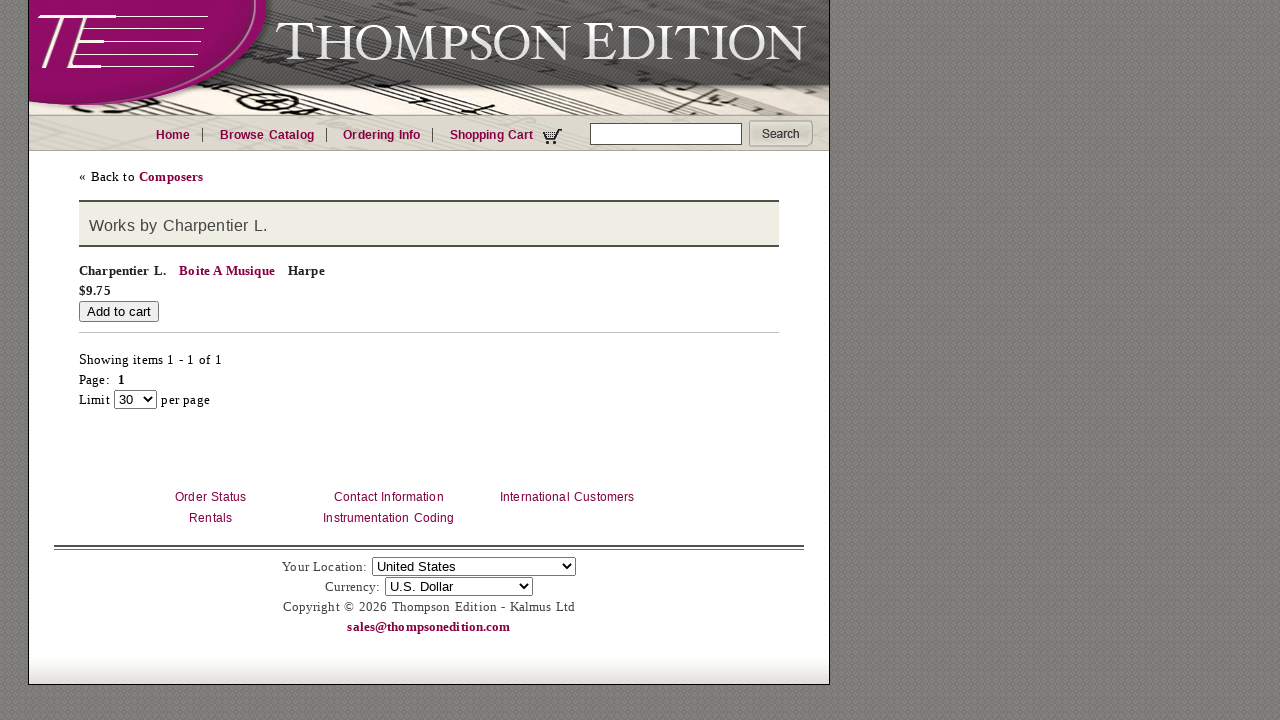

--- FILE ---
content_type: text/html;charset=ISO-8859-1
request_url: https://www.thompsonedition.com/show_composer.php?name=Charpentier%20L.
body_size: 3816
content:
<?xml version="1.0" encoding="iso-8859-1"?><!-- keep IE7 in "quirks mode" -->
<!DOCTYPE html PUBLIC "-//W3C//DTD XHTML 1.0 Strict//EN" "http://www.w3.org/TR/xhtml1/DTD/xhtml1-strict.dtd">
<html xmlns="http://www.w3.org/1999/xhtml" xml:lang="en" lang="en"><head>
	<meta http-equiv="Content-Type" content="text/html; charset=iso-8859-1"/>
	<meta http-equiv="Content-Script-Type" content="text/javascript">
	<title>Thompson Edition | Charpentier L.</title>
	<link href="stylesheet.css" type="text/css" />
<style type="text/css">
/*<![CDATA[*/
@import url("stylesheet.css");
/*]]>*/
</style>
<link rel="stylesheet" type="text/css" href="stylesheet.css" />
<style type="text/css">
#container { background-image: url("images/header-thompsonedition.jpg"); }
</style>

<script type="text/javascript"><!--
function EmailThompsonEdition(part1, part2, part3) { loc1 = "mai"; loc2 = ":" + part1; loc1 = loc1 + "lto" + loc2 + part3;	location=loc1;
} //-->
</script>
</head>


<body><div id="container">
<!-- header -->
<div id="banner"></div>
<!--top navigation -->
<div id="navcontainer"><ul id="navlist">
	<li class='topbar_list_start'><a href='/index.php'>Home</a></li>
	<li class='topbar_list_middle'><a href='/browse.php'>Browse Catalog</a></li>
	<li class='topbar_list_middle'><a href='/ordering.php'>Ordering Info</a></li>
	<li class='topbar_list_end'><a href='/cart.php'>Shopping Cart <img src="/images/cart.gif"></a></li>
</ul></div>

<!-- searchbox -->
<div id="sidebar_left"><div id="searchbox">    
<p>Search the Catalog:</p>
<form name="searchbox" action="search_prepare.php" method="GET">
<input type="text" class="textbox"  name="q" />
<input type="image" class="searchbutton" src="images/searchbutton2.gif" value="Search" alt="Search">
</form>
</div></div>

<div id="sidebar_right"></div>
<div id="center">
<div id="main">
&laquo; Back to <a href="browse_composers.php?letter=C">Composers</a><h2>Works by Charpentier L.</h2><div id="product_entry">
Charpentier L.&nbsp; &nbsp;<a href='/product_detail.php?id=11223'>Boite A Musique</a>  &nbsp; Harpe
<div id="product_description"></div><div id="product_order">$9.75 <form name='order_11223' action='cart.php' method='POST'><input type='hidden' name='referrer' value='/show_composer.php?name=Charpentier%20L.' /><input type="hidden" name="action" value="add" /><input type='hidden' name='id' value='11223'/><input type="submit" value="Add to cart"/></form></div></div><p>Showing items 1 - 1 of 1<br>
Page:  &nbsp;<b>1</b>&nbsp; <br/><noscript><form action='/show_composer.php' method='get'></noscript>Limit <select name='limit' onChange='location="/show_composer.php?name=Charpentier+L.&limit=" + this.value'><option  value=10>10</option><option SELECTED value=30>30</option><option  value=50>50</option><option  value=100>100</option><option  value=200>200</option><option  value=500>500</option></select> per page<noscript><br><input type="submit" value="Go"></form></noscript></p>
<br><br>

</div>
<!-- START BOTTOM LINKS -->
<div id="sidenavlist"><ul id="sidenavlist">
	<li class='sidebar_list_start'><a href='/status_inquiry.php'>Order Status</a></li>
	<li class='sidebar_list_middle'><a href='/contact.php'>Contact Information</a></li>
	<li class='sidebar_list_middle'><a href='/international.php'>International Customers</a></li>
	<li class='sidebar_list_middle'><a href='/rental.php'>Rentals</a></li>
	<li class='sidebar_list_end'><a href='/instrumentation.php'>Instrumentation Coding</a></li>
</ul></div>
<!-- END BOTTOM LINKS -->
<!-- end main -->

</div>

<!--footer BBAARR -->
<!--[if IE]><style type="text/css">
#footer {
	height: 147px;
}
</style><![endif]-->

<div id="footer">
<form name="footer_form" action="/show_composer.php" method="GET">
	<script type="text/javascript"><!-- 
		document.write("<input type='hidden' name='submitaction' value=''>");
	--></script>

	<input type='hidden' name='name' value='Charpentier L.'>
Your Location:
<select name='country' onChange='document.footer_form.submitaction.value="Change Country"; document.footer_form.submit();'>
<option  value='2'>Albania</option><option  value='3'>Algeria</option><option  value='4'>Andorra</option><option  value='5'>Angola</option><option  value='6'>Anguilla</option><option  value='7'>Antigua and Barbuda</option><option  value='8'>Argentina</option><option  value='9'>Armenia</option><option  value='10'>Aruba</option><option  value='11'>Australia</option><option  value='12'>Austria</option><option  value='13'>Azerbaijan</option><option  value='14'>Bahamas</option><option  value='15'>Bahrain</option><option  value='16'>Barbados</option><option  value='201'>Belarus</option><option  value='17'>Belgium</option><option  value='18'>Belize</option><option  value='19'>Benin</option><option  value='20'>Bermuda</option><option  value='21'>Bhutan</option><option  value='22'>Bolivia</option><option  value='23'>Bosnia & Herzegovina</option><option  value='24'>Botswana</option><option  value='25'>Brazil</option><option  value='26'>British Virgin Islands</option><option  value='27'>Brunei</option><option  value='28'>Bulgaria</option><option  value='29'>Burkina Faso</option><option  value='30'>Burundi</option><option  value='31'>Cambodia</option><option  value='32'>Canada</option><option  value='33'>Cape Verde</option><option  value='218'>Catalonia</option><option  value='34'>Cayman Islands</option><option  value='35'>Chad</option><option  value='36'>Chile</option><option  value='37'>China</option><option  value='38'>Colombia</option><option  value='39'>Comoros</option><option  value='40'>Cook Islands</option><option  value='41'>Costa Rica</option><option  value='42'>Croatia</option><option  value='198'>Cuba</option><option  value='43'>Cyprus</option><option  value='44'>Czech Republic</option><option  value='46'>Denmark</option><option  value='47'>Djibouti</option><option  value='48'>Dominica</option><option  value='49'>Dominican Republic</option><option  value='50'>Ecuador</option><option  value='217'>Egypt</option><option  value='51'>El Salvador</option><option  value='206'>England</option><option  value='52'>Eritrea</option><option  value='53'>Estonia</option><option  value='54'>Ethiopia</option><option  value='55'>Falkland Islands</option><option  value='56'>Faroe Islands</option><option  value='57'>Federated States of Micronesia</option><option  value='58'>Fiji</option><option  value='59'>Finland</option><option  value='60'>France</option><option  value='61'>French Guiana</option><option  value='62'>French Polynesia</option><option  value='63'>Gabon Republic</option><option  value='64'>Gambia</option><option  value='191'>Georgia</option><option  value='65'>Germany</option><option  value='66'>Gibraltar</option><option  value='210'>Great Britain</option><option  value='67'>Greece</option><option  value='68'>Greenland</option><option  value='69'>Grenada</option><option  value='70'>Guadeloupe</option><option  value='71'>Guatemala</option><option  value='213'>Guernsey</option><option  value='72'>Guinea</option><option  value='74'>Guyana</option><option  value='75'>Honduras</option><option  value='76'>Hong Kong</option><option  value='77'>Hungary</option><option  value='78'>Iceland</option><option  value='79'>India</option><option  value='80'>Indonesia</option><option  value='199'>Iran</option><option  value='200'>Iraq</option><option  value='81'>Ireland</option><option  value='212'>Isle of Man</option><option  value='82'>Israel</option><option  value='83'>Italy</option><option  value='84'>Jamaica</option><option  value='85'>Japan</option><option  value='214'>Jersey</option><option  value='86'>Jordan</option><option  value='87'>Kazakhstan</option><option  value='88'>Kenya</option><option  value='89'>Kiribati</option><option  value='219'>Kosovo</option><option  value='90'>Kuwait</option><option  value='91'>Kyrgyzstan</option><option  value='92'>Laos</option><option  value='93'>Latvia</option><option  value='94'>Lesotho</option><option  value='204'>Libya</option><option  value='95'>Liechtenstein</option><option  value='96'>Lithuania</option><option  value='97'>Luxembourg</option><option  value='197'>Macau</option><option  value='98'>Madagascar</option><option  value='99'>Malawi</option><option  value='100'>Malaysia</option><option  value='101'>Maldives</option><option  value='103'>Malta</option><option  value='104'>Marshall Islands</option><option  value='105'>Martinique</option><option  value='106'>Mauritania</option><option  value='107'>Mauritius</option><option  value='108'>Mayotte</option><option  value='109'>Mexico</option><option  value='192'>Moldova</option><option  value='211'>Monaco</option><option  value='110'>Mongolia</option><option  value='216'>Montenegro</option><option  value='111'>Montserrat</option><option  value='112'>Morocco</option><option  value='113'>Mozambique</option><option  value='114'>Namibia</option><option  value='115'>Nauru</option><option  value='116'>Nepal</option><option  value='117'>Netherlands</option><option  value='118'>Netherlands Antilles</option><option  value='119'>New Caledonia</option><option  value='120'>New Zealand</option><option  value='122'>Niger</option><option  value='123'>Niue</option><option  value='124'>Norfolk Island</option><option  value='193'>North Macedonia</option><option  value='209'>Northern Ireland</option><option  value='125'>Norway</option><option  value='126'>Oman</option><option  value='127'>Palau</option><option  value='128'>Panama</option><option  value='129'>Papua New Guinea</option><option  value='205'>Paraguay</option><option  value='130'>Peru</option><option  value='131'>Philippines</option><option  value='132'>Pitcairn Islands</option><option  value='133'>Poland</option><option  value='134'>Portugal</option><option  value='135'>Qatar</option><option  value='136'>Republic of the Congo</option><option  value='137'>Reunion</option><option  value='138'>Romania</option><option  value='139'>Russia</option><option  value='140'>Rwanda</option><option  value='141'>Saint Vincent</option><option  value='142'>Samoa</option><option  value='143'>San Marino</option><option  value='144'>São Tomé & Príncipe</option><option  value='145'>Saudi Arabia</option><option  value='207'>Scotland</option><option  value='215'>Sealand</option><option  value='146'>Senegal</option><option  value='194'>Serbia</option><option  value='147'>Seychelles</option><option  value='148'>Sierra Leone</option><option  value='149'>Singapore</option><option  value='150'>Slovak Republic</option><option  value='151'>Slovenia</option><option  value='152'>Solomon Islands</option><option  value='154'>South Africa</option><option  value='155'>South Korea</option><option  value='221'>South Sudan</option><option  value='156'>Spain</option><option  value='157'>Sri Lanka</option><option  value='158'>St. Helena</option><option  value='159'>St. Kitts & Nevis</option><option  value='160'>St. Lucia</option><option  value='161'>St. Pierre & Miquelon</option><option  value='162'>Suriname</option><option  value='163'>Svalbard</option><option  value='164'>Swaziland</option><option  value='165'>Sweden</option><option  value='166'>Switzerland</option><option  value='167'>Taiwan</option><option  value='168'>Tajikistan</option><option  value='169'>Tanzania</option><option  value='170'>Thailand</option><option  value='220'>Timor-Leste</option><option  value='171'>Togo</option><option  value='172'>Tonga</option><option  value='173'>Trinidad and Tobago</option><option  value='196'>Tristan da Cunha</option><option  value='174'>Tunisia</option><option  value='175'>Turkey</option><option  value='176'>Turkmenistan</option><option  value='177'>Turks and Caicos</option><option  value='178'>Tuvalu</option><option  value='179'>Uganda</option><option  value='180'>Ukraine</option><option  value='181'>United Arab Emirates</option><option  value='182'>United Kingdom</option><option SELECTED value='1'>United States</option><option  value='183'>Uruguay</option><option  value='195'>Uzbekistan</option><option  value='184'>Vanuatu</option><option  value='185'>Vatican City</option><option  value='187'>Vietnam</option><option  value='208'>Wales</option><option  value='188'>Wallis and Futuna</option><option  value='190'>Zambia</option></select><noscript><input type='submit' name='submitaction' value='Change Country' /></noscript><br>Currency: 
<select name='currency' onChange='document.footer_form.submitaction.value="Change Currency"; document.footer_form.submit();'>
<option  value='32'>Argentine Peso</option><option  value='5'>Australian Dollar</option><option  value='24'>Brazilian Real</option><option  value='6'>British Pound Sterling</option><option  value='45'>Bulgarian Lev</option><option  value='4'>Canadian Dollar</option><option  value='30'>Chilean Peso</option><option  value='29'>Chinese Yuan</option><option  value='48'>Colombian Peso</option><option  value='35'>Costa Rican Colón</option><option  value='10'>Czech Koruna</option><option  value='11'>Danish Krona</option><option  value='2'>Euro</option><option  value='12'>Hong Kong Dollar</option><option  value='9'>Hungarian Forint</option><option  value='49'>Icelandic Króna</option><option  value='37'>Indonesian Rupiah</option><option  value='20'>Israeli Shekel</option><option  value='7'>Japanese Yen</option><option  value='42'>Kazakhstani Tenge</option><option  value='27'>Korean Won</option><option  value='34'>Macanese Pataca</option><option  value='44'>Macedonian Denar</option><option  value='31'>Malaysian Ringgit</option><option  value='19'>Mexican Peso</option><option  value='13'>New Zealand Dollar</option><option  value='14'>Norwegian Kroner</option><option  value='33'>Paraguayan Guaraní</option><option  value='23'>Philippine Peso</option><option  value='18'>Polish Zloty</option><option  value='46'>Romanian Leu</option><option  value='41'>Serbian Dinar</option><option  value='17'>Singapore Dollar</option><option  value='28'>South African Rand</option><option  value='15'>Swedish Krona</option><option  value='8'>Swiss Francs</option><option  value='22'>Taiwan Dollar</option><option  value='21'>Thai Baht</option><option  value='36'>Turkish Lira</option><option SELECTED value='1'>U.S. Dollar</option><option  value='47'>Uruguayan Peso</option><option  value='43'>Vietnamese Dong</option></select><noscript><input type='submit' name='submitaction' value='Change Currency' /></noscript><br></form>

Copyright &copy; 2026 Thompson Edition - Kalmus Ltd<br><a href='mailto:sales@thompsonedition.com'>sales@thompsonedition.com</a></div>
<!-- end footer-->	
<!-- end center --></div>
<!--- end container -->
</body></html>
<!--
Page generated in 0.107917 seconds
Logged Queries: 7-->


--- FILE ---
content_type: text/css
request_url: https://www.thompsonedition.com/stylesheet.css
body_size: 1508
content:
body {
	line-height:1.6;
	word-spacing:0.1em;
	font-size:80%;
	letter-spacing:0.01em;
	background-color: #888888;
	margin-top: 0;
	background-image: url("images/bigpattern.gif");
	}

#container {
	border-left: 1px solid #000000;
	border-right: 1px solid #000000;
	border-bottom: 1px solid #000000;
	background-color: #ffffff;
	margin-left: 20px;
	margin-right: 1em;
	margin-bottom: 0;
	width: 800px;
	background-repeat: no-repeat;
}
	
#banner {
	margin-top: 0;
	height: 110px;
	/height: 100 px;
	}


#center {
	margin-top: 0;
	margin-left: 50px; 
	margin-right: 50px; 
	margin-bottom: 50px;
	}



#sidebar_right {
	float: right;
	width: ;
	margin: 0;
	margin-left: ;
	background-color: #FFFFFF;
}

#footer {
	margin-top: ;
	padding-top: 20px;
	_float:bottom;
	text-align: center;
	text-decoration: none;
	color: #444444;
	background-image:url("images/footer.jpg");
	background-repeat:no-repeat;
	background-position: bottom;
	margin-bottom: 0;
	height: 127px;
}
#footer img {
padding:2px;
border: none;
}

#footer a {
text-decoration: none;
font-weight: bold;
color: #890042;
	}
#footer a:hover {
	text-decoration: underline;
}

/*main body*/
#main {
	font-family: "Times New Roman", Times, serif;
	padding-top: 5px;
	text-align: left;
	margin: 0;
	height: auto;
}

/* Typography */
#main a {
	text-decoration: none;
	font-weight: bold;
	color: #890042;
	}
#main a:link {
	}
#main a:visited {
	}
#main a:active {
	}
#main a:hover {
	text-decoration: underline;
	}
#main h1 {
	font-size: 2.0em;
	font-weight: normal;
	padding-bottom: .25em;
	padding-top: .75em;
	margin-top: 0em;
	margin-bottom: 0em;
	}
#main h2 {
	color: #444444;
	font: 16px arial, verdana, san-serif;
	padding: 10px;
	padding-top: 15px;
	background-color: #eeeee4;
	border-bottom: 2px solid #515142;
	border-top: 2px solid #515142;
	_font-size: 14px;
	}
#main h3 {
	font-size: 1.4em;
	line-height: .2em;
	margin: .5em 0em .5em 0em;
	font-weight: normal;
	}
#main h4 {
	font-size: 1.2em;
	line-height: .2em;
	margin: .5 0em .5em 0em;
	font-weight: bold;
	}
#main h5 {
	font-size: 1.0em;
	line-height: .2em;
	margin: .5em 0em .5em 0em;
	font-weight: bold;
	}
#main h6 {
	font-size: 0.8em;
	margin: .5em 0em .5em 0em;
	font-weight: bold;
	}

#main ol, 
#main ul, 
#main li {
	list-style: none;
	font-size: 1.0em;
	line-height: 1.8em;
	margin-top: 0.2em;
	margin-bottom: 0.1em; 
	}
#main p {
	margin: 1.2em 0em 1.2em 0em;
	}
	
#main p:first-letter {
font-size : 110%;
}

#main p>a:first-letter {
	font-size: 110%;
}

#main li > p {
	margin-top: 0.2em;
	}
#main pre {
	font-family: monospace;
	font-size: 1.0em;
	}
#main strong, 
#main b {
	font-weight: bold;
	}

#product_entry  {
padding-bottom: 10px;
border-bottom: 1px solid #c0c0c0;
font-weight: bold;
color: #222222;


}

#product_description {
	font-weight: normal;
}

/*side menu*/
#sidenavlist {
 font-family: arial, verdana, san-serif;
 font-size: 95%;
 height: 2px;
 margin-top: 20px;
 margin-bottom: 10px;
	}
#sidenavlist ul {
list-style:none;
}

#sidenavlist ul li { 
text-decoration: none;
 float: left;
 width: 15em;
/*border-left: 1px solid #c0c0c0;*/
padding-left:5px;
padding-top: 3px;
list-style:none;
text-align: center;
/*border-right: 1px solid #c0c0c0;*/

	}
#sidenavlist ul li a {
	text-decoration:none;
	color:#850042;
	}
 #sidenavlist ul li a:hover {
	text-decoration:underline;
	color: #850042;
	}
#sidenavlist br
  {
    clear: left;
  }

/*horizontal list*/
#navcontainer ul
{
padding: .5em 0;
list-style-type: none;
color: #FFF;
font: bold 12px  arial, verdana, sans-serif;
text-align: right;
width: auto;
line-height: 7px;
margin-right: 250px;
/margin-left: 0;
/padding-top: 0;
}

#navcontainer li { display: inline;
width: auto; 
}

#navcontainer li a
{
text-decoration: none;
color: #890042;
padding: .5em 1em;
/padding-top:0px;
/padding-bottom:0px;
}

#navcontainer li a:hover
{
text-decoration: underline;
}

* html #navcontainer ul li {
	padding-top: -5px;
	padding-bottom: -5px;
	}

.topbar_list_start {
	border-right: 1px solid #515142;
	}

.topbar_list_middle {
border-right: 1px solid #515142;
}

#navcontainer img {
	border: none;
	padding-left: 5px;
	padding-right: 5px;
	padding-top: 0;
	padding-bottom: 0;
	vertical-align: middle;
	

}

/*search box*/
#searchbox {
	position:absolute;
	top: 120px;
	left:590px;
	display:inline;
	margin:0 0 0 0;
	list-style:none;
	font-family: verdana, arial, sans-serif;
	font-size: 10px;
	color: #ffffff;
	width: 300px;

}
#searchbox p {
	display: none;
}

#searchbox .textbox {
	vertical-align: middle;
	width: 150px;
	height: 20px;
	border: 1px solid #515142;
	padding: 0;
	margin: 0;
	margin-bottom: 2px;
}
#searchbox .searchbutton {
	margin-left: 3px;
	vertical-align: bottom;
}
/* browse page */
#browse_instrument {
	padding: 5px;
	margin-bottom: 5px;
}

#browse_instrument  h2 { 
color: #890042;
font:  16px arial, verdana, san-serif;
padding: 10px;
padding-top: 15px;
_font-size: 14px;
}

#browse_instrument h2 a {
	color: #444444;
	font-weight: normal;
}


#browse_cat_section {
	border-bottom: 1px dotted #c0c0c0;
	padding: 5px;
	margin-bottom: 5px;
}
#browse_cat_section h2 { 
color: #890042;
font:  16px arial, verdana, san-serif;
padding: 10px;
padding-top: 15px;
_font-size: 14px;
}
#browse_cat_section h2 a {
	color: #444444;
	font-weight: normal;
}
/*#browse_product_type {
	border-bottom: 1px dotted #c0c0c0;
	padding: 5px;
	margin-bottom: 5px;
}

#browse_product_type h2 { 
color: #89004;
font:16px arial, verdana, san-serif;
padding: 10px;
padding-top: 15px;
}

#browse_product_type h2 a {
	color: #444444;
	font-weight: normal;
	_font-size: 14px;
}

#current_category_products {
	border-bottom: 1px solid #c0c0c0;
	padding: 5px;
	padding-bottom: 15px;
	
}
#subcategory {
	background-color: blue;
}
#subcategories {
	padding-left: 5px;
	padding-right: 5px;
	padding-top: 2px;
	font-weight: bold;
	color: #333333;
	border-bottom: 1px solid #515142;
	border-top:  1px solid #515142;
	margin-bottom: 10px;
	margin-top: 0;
}


/*error text*/
.error_text {
	font-family: verdana, arial, san-serif;
	font-weight: bold;
	font-size: 90%;
	color: #FF0000;
}

#pd_prod_name {
	margin-bottom: ;
	font-weight: bold;
	font-size: 1.4em;
}
#pd_composer {
	padding-bottom: 5px;
	font-weight: bold;
	border-bottom: 1px solid #515142;
}
#pd_instrumentation {
	font-weight: normal;
	color: #444444;
	padding-bottom:  10px;
}
#pd_pricing{
/*float: right;*/
width: ;
margin: 0;
margin-left: ;
font: 12px arial, verdana, san-serif;
font-size: 90%;
color: #444444;
background-color: #eeeee4;
padding: 5px;
border: 2px solid #515142;
}
#pd_single_pricing{
/*float: right;*/
width: ;
margin: 0;
margin-left: ;
font: 12px arial, verdana, san-serif;
font-size: 90%;
color: #444444;
background-color: #eeeee4;
padding: 5px;
border: 2px solid #515142;
padding: 10px;
}
#pd_multi_pricing{
/*float: right;*/
width: ;
margin: 0;
margin-left: ;
font: 12px arial, verdana, san-serif;
font-size: 90%;
color: #444444;
background-color: #eeeee4;
padding: 5px;
border: 2px solid #515142;
}
#pd_add_single_product_cart_button {
	text-align: center;
}

#pd_product_price{
	margin: 5px;
	}
#pd_single_product_price{
	margin: 5px;
	text-align: center;
	font-weight: bold;	
	font-size: 120%;
}
#pd_multi_product_price{
	margin: 5px;
	text-align: right;
	font-weight: bold;	
	}
.pd_fullscore_price{
		margin: 5px;
	}
.pd_fullset_price{
	margin: 5px;
}
.pd_extrapart_price{
	margin: 5px;
}

#pd_page_description {
}
#pd_prod_image img{
	border: 1px solid #515142;
}
#pd_page_contents{
	clear: both;
	padding: 5px;
	margin-top: ;
}

.fullwidthtable {
	width: 680px;
}

